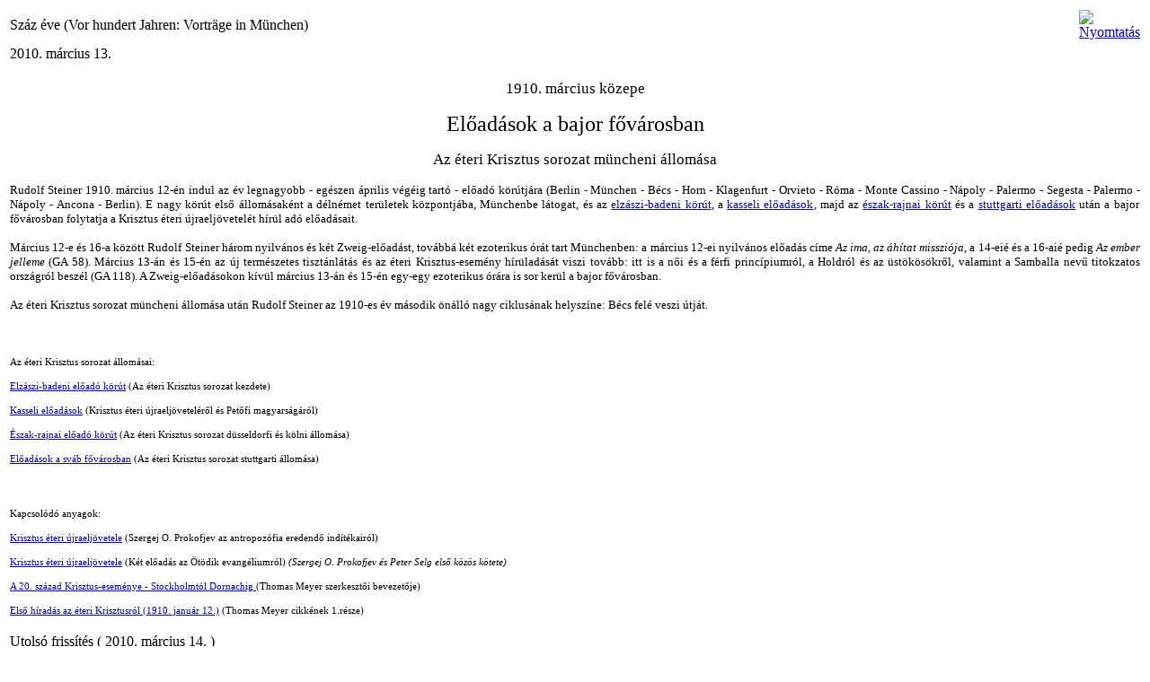

--- FILE ---
content_type: text/html
request_url: http://www.novalis.hu/index2.php?option=com_content&task=view&id=338&pop=1&page=0&Itemid=58
body_size: 15234
content:
<?xml version="1.0" encoding="iso-8859-2"?>	<!DOCTYPE html PUBLIC "-//W3C//DTD XHTML 1.0 Transitional//EN" "http://www.w3.org/TR/xhtml1/DTD/xhtml1-transitional.dtd">
	<html xmlns="http://www.w3.org/1999/xhtml">
		<head>
			<title>Novalis Szellemtudományi és antropozófiai folyóirat - Száz éve (Vor hundert Jahren: Vorträge in München)</title>
<meta name="title" content="Száz éve (Vor hundert Jahren: Vorträge in München)" />
<meta name="author" content="Korcsog Balázs" />
<meta name="description" content="" />
<meta name="keywords" content="" />
			<link rel="stylesheet" href="templates/prime_heaven_800xhtm2/css/template_css.css" type="text/css" />
			<link rel="shortcut icon" href="http://www.novalis.hu/images/favicon.ico" />
			<meta http-equiv="Content-Type" content="text/html; charset=iso-8859-2" />
			<meta name="robots" content="noindex, nofollow" />
					</head>
		<body class="contentpane">
							<table class="contentpaneopen">
			<tr>
								<td class="contentheading" width="100%">
					Száz éve (Vor hundert Jahren: Vorträge in München)									</td>
								<script language="javascript" type="text/javascript">
				<!--
				document.write('<td align="right" width="100%" class="buttonheading">');
				document.write('<a href="#" onclick="javascript:window.print(); return false;" title="Nyomtatás">');
				document.write('<img src="http://www.novalis.hu/images/M_images/printButton.png"  alt="Nyomtatás" name="Nyomtatás" align="middle" border="0" />');
				document.write('</a>');
				document.write('</td>');
				//-->
				</script>
							</tr>
			</table>
			
		<table class="contentpaneopen">
					<tr>
				<td valign="top" colspan="2" class="createdate">
					2010. március 13.				</td>
			</tr>
					<tr>
			<td valign="top" colspan="2">
				<!--[if gte mso 9]><xml>
<w:WordDocument>
<w:View>Normal</w:View>
<w:Zoom>0</w:Zoom>
<w:HyphenationZone>21</w:HyphenationZone>
<w:PunctuationKerning/>
<w:ValidateAgainstSchemas/>
<w:SaveIfXMLInvalid>false</w:SaveIfXMLInvalid>
<w:IgnoreMixedContent>false</w:IgnoreMixedContent>
<w:AlwaysShowPlaceholderText>false</w:AlwaysShowPlaceholderText>
<w:Compatibility>
<w:BreakWrappedTables/>
<w:SnapToGridInCell/>
<w:WrapTextWithPunct/>
<w:UseAsianBreakRules/>
<w:DontGrowAutofit/>
</w:Compatibility>
<w:BrowserLevel>MicrosoftInternetExplorer4</w:BrowserLevel>
</w:WordDocument>
</xml><![endif]--><!--[if gte mso 9]><xml>
<w:LatentStyles DefLockedState="false" LatentStyleCount="156">
</w:LatentStyles>
</xml><![endif]-->
<!--
/* Style Definitions */
p.MsoNormal, li.MsoNormal, div.MsoNormal
{mso-style-parent:"";
margin:0cm;
margin-bottom:.0001pt;
mso-pagination:widow-orphan;
font-size:12.0pt;
font-family:"Times New Roman";
mso-fareast-font-family:"Times New Roman";}
p.MsoHeader, li.MsoHeader, div.MsoHeader
{margin:0cm;
margin-bottom:.0001pt;
mso-pagination:widow-orphan;
tab-stops:center 8.0cm right 16.0cm;
font-size:12.0pt;
font-family:"Times New Roman";
mso-fareast-font-family:"Times New Roman";}
@page Section1
{size:595.3pt 841.9pt;
margin:70.85pt 70.85pt 70.85pt 70.85pt;
mso-header-margin:35.4pt;
mso-footer-margin:35.4pt;
mso-paper-source:0;}
div.Section1
{page:Section1;
mso-footnote-numbering-style:chicago;
mso-endnote-numbering-style:arabic;}
-->
<!--[if gte mso 10]>
<style>
/* Style Definitions */
table.MsoNormalTable
{mso-style-name:"Normál táblázat";
mso-tstyle-rowband-size:0;
mso-tstyle-colband-size:0;
mso-style-noshow:yes;
mso-style-parent:"";
mso-padding-alt:0cm 5.4pt 0cm 5.4pt;
mso-para-margin:0cm;
mso-para-margin-bottom:.0001pt;
mso-pagination:widow-orphan;
font-size:10.0pt;
font-family:"Times New Roman";
mso-ansi-language:#0400;
mso-fareast-language:#0400;
mso-bidi-language:#0400;}
</style>
<![endif]--><!--[if gte mso 9]><xml>
<o:shapedefaults v:ext="edit" spidmax="2049"/>
</xml><![endif]--><!--[if gte mso 9]><xml>
<o:shapelayout v:ext="edit">
<o:idmap v:ext="edit" data="1"/>
</o:shapelayout></xml><![endif]-->
<p style="text-align: center" class="MsoNormal" align="center">
<span style="font-size: 13pt">1910. m&aacute;rcius k&ouml;zepe</span>
</p>
<p style="text-align: center" class="MsoNormal" align="center">
<span style="font-size: 18pt">Előad&aacute;sok a bajor főv&aacute;rosban</span>
</p>
<p style="text-align: center" class="MsoNormal" align="center">
<span style="font-size: 13pt">Az &eacute;teri Krisztus sorozat m&uuml;ncheni &aacute;llom&aacute;sa</span>
</p>
<p style="text-align: justify" class="MsoNormal">
<span style="font-size: 10pt">Rudolf
Steiner 1910. m&aacute;rcius 12-&eacute;n indul az &eacute;v legnagyobb </span><span style="font-size: 10pt; font-family: Symbol"><span>-</span></span><span style="font-size: 10pt"> eg&eacute;szen &aacute;prilis v&eacute;g&eacute;ig tart&oacute; </span><span style="font-size: 10pt; font-family: Symbol"><span>-</span></span><span style="font-size: 10pt"> előad&oacute; k&ouml;r&uacute;tj&aacute;ra (Berlin </span><span style="font-size: 10pt; font-family: Symbol"><span>-</span></span><span style="font-size: 10pt"> M&uuml;nchen </span><span style="font-size: 10pt; font-family: Symbol"><span>-</span></span><span style="font-size: 10pt"> B&eacute;cs </span><span style="font-size: 10pt; font-family: Symbol"><span>-</span></span><span style="font-size: 10pt"> Horn </span><span style="font-size: 10pt; font-family: Symbol"><span>-</span></span><span style="font-size: 10pt"> Klagenfurt </span><span style="font-size: 10pt; font-family: Symbol"><span>-</span></span><span style="font-size: 10pt"> Orvieto </span><span style="font-size: 10pt; font-family: Symbol"><span>-</span></span><span style="font-size: 10pt"> R&oacute;ma </span><span style="font-size: 10pt; font-family: Symbol"><span>-</span></span><span style="font-size: 10pt"> Monte Cassino </span><span style="font-size: 10pt; font-family: Symbol"><span>-</span></span><span style="font-size: 10pt"> N&aacute;poly </span><span style="font-size: 10pt; font-family: Symbol"><span>-</span></span><span style="font-size: 10pt"> Palermo </span><span style="font-size: 10pt; font-family: Symbol"><span>-</span></span><span style="font-size: 10pt"> Segesta </span><span style="font-size: 10pt; font-family: Symbol"><span>-</span></span><span style="font-size: 10pt"> Palermo </span><span style="font-size: 10pt; font-family: Symbol"><span>-</span></span><span style="font-size: 10pt"> N&aacute;poly </span><span style="font-size: 10pt; font-family: Symbol"><span>-</span></span><span style="font-size: 10pt"> Ancona </span><span style="font-size: 10pt; font-family: Symbol"><span>-</span></span><span style="font-size: 10pt"> Berlin). E nagy k&ouml;r&uacute;t első &aacute;llom&aacute;sak&eacute;nt a d&eacute;ln&eacute;met
ter&uuml;letek k&ouml;zpontj&aacute;ba, M&uuml;nchenbe l&aacute;togat, &eacute;s az <a href="index.php?option=com_content&amp;task=view&amp;id=325&amp;Itemid=58" target="_blank">elz&aacute;szi-badeni k&ouml;r&uacute;t</a>, a <a href="index.php?option=com_content&amp;task=view&amp;id=327&amp;Itemid=58" target="_blank">kasseli
előad&aacute;sok</a>, majd az <a href="index.php?option=com_content&amp;task=view&amp;id=333&amp;Itemid=46" target="_blank">&eacute;szak-rajnai k&ouml;r&uacute;t</a>  &eacute;s a <a href="index.php?option=com_content&amp;task=view&amp;id=335&amp;Itemid=46" target="_blank">stuttgarti előad&aacute;sok</a>  ut&aacute;n a bajor
főv&aacute;rosban folytatja a Krisztus &eacute;teri &uacute;jraelj&ouml;vetel&eacute;t h&iacute;r&uuml;l ad&oacute; előad&aacute;sait.</span>
</p>
<!--[if gte mso 9]><xml>
<w:WordDocument>
<w:View>Normal</w:View>
<w:Zoom>0</w:Zoom>
<w:HyphenationZone>21</w:HyphenationZone>
<w:PunctuationKerning/>
<w:ValidateAgainstSchemas/>
<w:SaveIfXMLInvalid>false</w:SaveIfXMLInvalid>
<w:IgnoreMixedContent>false</w:IgnoreMixedContent>
<w:AlwaysShowPlaceholderText>false</w:AlwaysShowPlaceholderText>
<w:Compatibility>
<w:BreakWrappedTables/>
<w:SnapToGridInCell/>
<w:WrapTextWithPunct/>
<w:UseAsianBreakRules/>
<w:DontGrowAutofit/>
</w:Compatibility>
<w:BrowserLevel>MicrosoftInternetExplorer4</w:BrowserLevel>
</w:WordDocument>
</xml><![endif]--><!--[if gte mso 9]><xml>
<w:LatentStyles DefLockedState="false" LatentStyleCount="156">
</w:LatentStyles>
</xml><![endif]-->
<!--
/* Style Definitions */
p.MsoNormal, li.MsoNormal, div.MsoNormal
{mso-style-parent:"";
margin:0cm;
margin-bottom:.0001pt;
mso-pagination:widow-orphan;
font-size:12.0pt;
font-family:"Times New Roman";
mso-fareast-font-family:"Times New Roman";}
p.MsoHeader, li.MsoHeader, div.MsoHeader
{margin:0cm;
margin-bottom:.0001pt;
mso-pagination:widow-orphan;
tab-stops:center 8.0cm right 16.0cm;
font-size:12.0pt;
font-family:"Times New Roman";
mso-fareast-font-family:"Times New Roman";}
@page Section1
{size:595.3pt 841.9pt;
margin:70.85pt 70.85pt 70.85pt 70.85pt;
mso-header-margin:35.4pt;
mso-footer-margin:35.4pt;
mso-paper-source:0;}
div.Section1
{page:Section1;
mso-footnote-numbering-style:chicago;
mso-endnote-numbering-style:arabic;}
-->
<!--[if gte mso 10]>
<style>
/* Style Definitions */
table.MsoNormalTable
{mso-style-name:"Normál táblázat";
mso-tstyle-rowband-size:0;
mso-tstyle-colband-size:0;
mso-style-noshow:yes;
mso-style-parent:"";
mso-padding-alt:0cm 5.4pt 0cm 5.4pt;
mso-para-margin:0cm;
mso-para-margin-bottom:.0001pt;
mso-pagination:widow-orphan;
font-size:10.0pt;
font-family:"Times New Roman";
mso-ansi-language:#0400;
mso-fareast-language:#0400;
mso-bidi-language:#0400;}
</style>
<![endif]--><!--[if gte mso 9]><xml>
<o:shapedefaults v:ext="edit" spidmax="2049"/>
</xml><![endif]--><!--[if gte mso 9]><xml>
<o:shapelayout v:ext="edit">
<o:idmap v:ext="edit" data="1"/>
</o:shapelayout></xml><![endif]-->
<div align="justify">
<span style="font-size: 10pt">M&aacute;rcius
12-e &eacute;s 16-a k&ouml;z&ouml;tt Rudolf Steiner h&aacute;rom nyilv&aacute;nos &eacute;s k&eacute;t Zweig-előad&aacute;st, tov&aacute;bb&aacute;
k&eacute;t ezoterikus &oacute;r&aacute;t tart M&uuml;nchenben: a m&aacute;rcius 12-ei nyilv&aacute;nos előad&aacute;s c&iacute;me <em>Az </em></span><span style="font-size: 10pt"><em>ima, az </em></span><span style="font-size: 10pt"><em>&aacute;h&iacute;tat misszi&oacute;ja</em>, a 14-ei&eacute; &eacute;s a 16-ai&eacute; pedig <em>Az ember jelleme</em>
(GA 58). M&aacute;rcius 13-&aacute;n &eacute;s 15-&eacute;n az &uacute;j term&eacute;szetes tiszt&aacute;nl&aacute;t&aacute;s &eacute;s az &eacute;teri
Krisztus-esem&eacute;ny h&iacute;r&uuml;lad&aacute;s&aacute;t viszi tov&aacute;bb: itt is a női &eacute;s a f&eacute;rfi
princ&iacute;piumr&oacute;l, a Holdr&oacute;l &eacute;s az &uuml;st&ouml;k&ouml;s&ouml;kről, valamint a Samballa nevű
titokzatos orsz&aacute;gr&oacute;l besz&eacute;l (GA 118). A Zweig-előad&aacute;sokon k&iacute;v&uuml;l m&aacute;rcius 13-&aacute;n
&eacute;s 15-&eacute;n egy-egy ezoterikus &oacute;r&aacute;ra is sor ker&uuml;l a bajor főv&aacute;rosban.</span>
</div>
<p style="text-align: justify" class="MsoNormal">
<span style="font-size: 10pt">Az
&eacute;teri Krisztus sorozat m&uuml;ncheni &aacute;llom&aacute;sa ut&aacute;n Rudolf Steiner az 1910-es &eacute;v
m&aacute;sodik &ouml;n&aacute;ll&oacute; nagy ciklus&aacute;nak helysz&iacute;ne: B&eacute;cs fel&eacute; veszi &uacute;tj&aacute;t.</span>
</p>
<p>
&nbsp;
</p>
<div align="justify">
<span style="font-size: 8pt">Az &eacute;teri Krisztus sorozat &aacute;llom&aacute;sai:</span>
</div>
<div align="justify">
</div>
<div align="left">
</div>
<div align="justify">
</div>
<p style="text-align: justify" class="MsoNormal">
<span style="font-size: 8pt"><a href="index.php?option=com_content&amp;task=view&amp;id=325&amp;Itemid=1" target="_blank">Elz&aacute;szi-badeni előad&oacute; k&ouml;r&uacute;t</a> (Az &eacute;teri Krisztus sorozat kezdete)</span>
</p>
<p style="text-align: justify" class="MsoNormal">
<span style="font-size: 8pt"><a href="index.php?option=com_content&amp;task=view&amp;id=327&amp;Itemid=1" target="_blank">Kasseli előad&aacute;sok</a>  (Krisztus &eacute;teri &uacute;jraelj&ouml;vetel&eacute;ről &eacute;s Petőfi magyars&aacute;g&aacute;r&oacute;l)</span>
</p>
<p style="text-align: justify" class="MsoNormal">
<span style="font-size: 8pt"><a href="index.php?option=com_content&amp;task=view&amp;id=333&amp;Itemid=46" target="_blank">&Eacute;szak-rajnai előad&oacute; k&ouml;r&uacute;t</a>  (Az &eacute;teri Krisztus sorozat d&uuml;sseldorfi &eacute;s k&ouml;lni &aacute;llom&aacute;sa)</span>
</p>
<p style="text-align: justify" class="MsoNormal">
<span style="font-size: 8pt"><a href="index.php?option=com_content&amp;task=view&amp;id=335&amp;Itemid=46" target="_blank">Előad&aacute;sok a sv&aacute;b főv&aacute;rosban</a>   (Az &eacute;teri Krisztus sorozat stuttgarti &aacute;llom&aacute;sa)</span>
</p>
<p style="text-align: justify" class="MsoNormal">
&nbsp;
</p>
<p style="text-align: justify" class="MsoNormal">
<span style="font-size: 8pt">Kapcsol&oacute;d&oacute; anyagok:</span> 
</p>
<div align="justify">
<span style="font-size: 8pt"><a href="index.php?option=com_content&amp;task=view&amp;id=272&amp;Itemid=1" target="_blank">Krisztus &eacute;teri &uacute;jraelj&ouml;vetele</a>  (Szergej O. Prokofjev az antropoz&oacute;fia eredendő
ind&iacute;t&eacute;kair&oacute;l)</span>
</div>
<div align="justify">
</div>
<p style="text-align: justify" class="MsoNormal">
<span style="font-size: 8pt"><a href="index.php?option=com_content&amp;task=view&amp;id=301&amp;Itemid=1" target="_blank">Krisztus
&eacute;teri &uacute;jraelj&ouml;vetele</a> (K&eacute;t előad&aacute;s az &Ouml;t&ouml;dik evang&eacute;liumr&oacute;l)  <em>(Szergej O. Prokofjev &eacute;s Peter Selg első k&ouml;z&ouml;s k&ouml;tete)</em></span>
</p>
<p class="MsoNormal" align="justify">
<a href="index.php?option=com_content&amp;task=view&amp;id=323&amp;Itemid=1" target="_blank"><span style="font-size: 8pt">A 20. sz&aacute;zad Krisztus-esem&eacute;nye </span><span style="font-size: 8pt; font-family: Symbol"><span>- </span></span><span style="font-size: 8pt">Stockholmt&oacute;l Dornachig </span></a><span style="font-size: 8pt">(Thomas Meyer szerkesztői bevezetője)</span> 
</p>
<p class="MsoNormal" align="justify">
<a href="index.php?option=com_content&amp;task=view&amp;id=324&amp;Itemid=1" target="_blank"><span style="font-size: 8pt">Első h&iacute;rad&aacute;s az &eacute;teri Krisztusr&oacute;l (</span><span style="font-size: 8pt">1910. janu&aacute;r 12.)</span></a><span style="font-size: 8pt">  </span><span style="font-size: 8pt">(Thomas Meyer cikk&eacute;nek 1.r&eacute;sze)</span> 
</p>
			</td>
		</tr>
					<tr>
				<td colspan="2" align="left" class="modifydate">
					Utolsó frissítés ( 2010. március 14. )
				</td>
			</tr>
					</table>

		<span class="article_seperator">&nbsp;</span>

					<script language="javascript" type="text/javascript">
			<!--
			document.write('<div align="center" style="margin-top: 30px; margin-bottom: 30px;">');
			document.write('<a href="#" onclick="javascript:window.close();"><span class="small">Ablak bezárása</span></a>');
			document.write('</div>');
			//-->
			</script>
				</html>
	